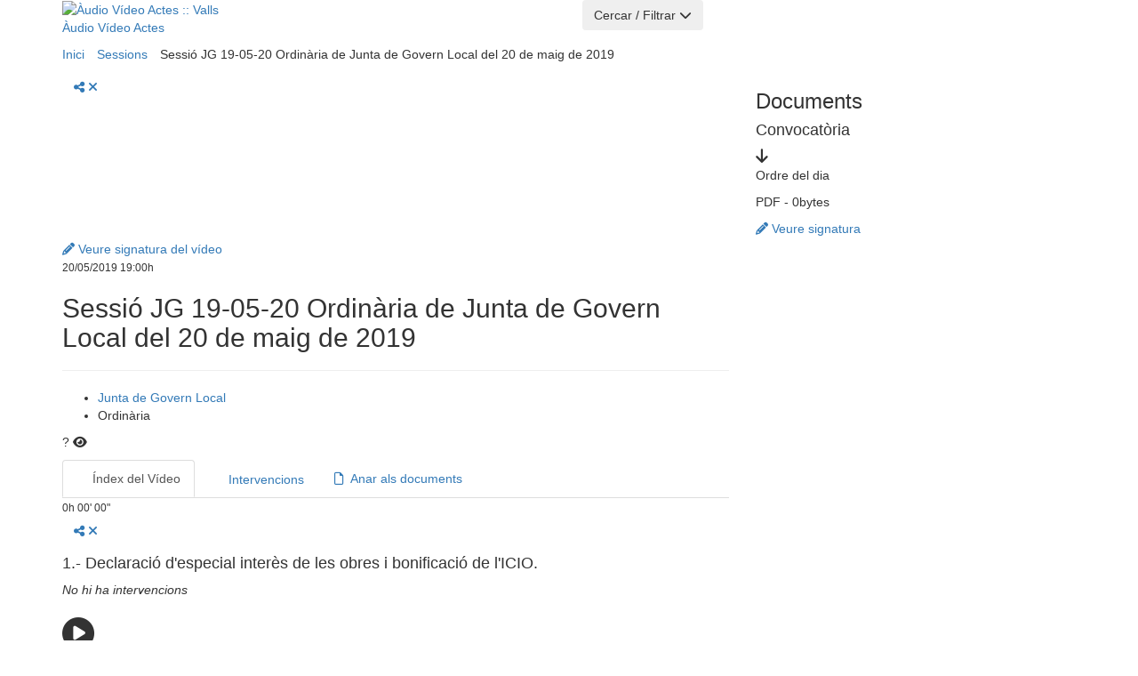

--- FILE ---
content_type: text/html;charset=utf-8
request_url: https://actes.valls.cat/ava/sesion/ff8080816a7d9768016abf5451a8021f
body_size: 10923
content:


<!doctype html>
<html class="no-js" lang="ca" dir="ltr">
    <head>

        <meta charset="utf-8"/>
        <meta http-equiv="x-ua-compatible" content="ie=edge">
        <meta name="viewport" content="width=device-width, initial-scale=1.0">
        <meta name="robots" content="index, follow"/>


        <title>Sessió JG 19-05-20 Ordinària de Junta de Govern Local del 20...</title>

        <link rel="canonical" href="https://actes.valls.cat/session/sessionPublicShow"/>

        
        
            <link rel="icon" href="/avaPersonalization/getCustomFavicon" type="image/png">
        
        <meta name="msapplication-TileColor" content="#da532c">
        <meta name="theme-color" content="#ffffff">

        <!-- fonts -->
        <link rel="preconnect" href="https://fonts.googleapis.com">
        <link rel="preconnect" href="https://fonts.gstatic.com" crossorigin>
        <link href="https://fonts.googleapis.com/css2?family=Inter:wght@100..700&display=swap" rel="stylesheet">


        <!-- Datepicker -->
        <link rel="stylesheet" href="/css/2024/datepicker.css?_debugResources=y&amp;n=1768845740056" type="text/css">
        <!-- Bootstrap 3.3.7 CSS -->
        <link rel="stylesheet" href="https://maxcdn.bootstrapcdn.com/bootstrap/3.3.7/css/bootstrap.min.css">
        <!-- Font Awesome 6.x -->
        <link rel="stylesheet" href="https://cdnjs.cloudflare.com/ajax/libs/font-awesome/6.4.2/css/all.min.css">
        <!-- css -->
        <link rel="stylesheet" type="text/css" href="/css/2024/add-boostrap.css?_debugResources=y&amp;n=1768845740056" >
        <link rel="stylesheet" type="text/css" href="/css/2024/main.css?_debugResources=y&amp;n=1768845740056" >
        
        <link rel="stylesheet" href="/videojs8/video-js.css?_debugResources=y&amp;n=1768845740056" type="text/css">

        
            <link rel="stylesheet" href="/avaPersonalization/getCssPublic" type="text/css">
        

        <script src="/js/jquery3/jquery-3.6.3.min.js?_debugResources=y&amp;n=1768845740056" type="text/javascript"></script>
        <script src="/js/jquery3/bootstrap-3.3.7.min.js?_debugResources=y&amp;n=1768845740056" type="text/javascript"></script>

        
        
        
        
            <!-- GA4 VIDEOACTES :: Google tag (gtag.js) -->
            <script async src="https://www.googletagmanager.com/gtag/js?id=UA-127599321-1"></script>
            <script>
                window.dataLayer = window.dataLayer || [];
                function gtag(){dataLayer.push(arguments);}
                gtag('js', new Date());
                gtag('config', 'UA-127599321-1');
            </script>
        
        
        
        <meta name="layout" content="2024/mainPublic"/>
        <meta name="description" content="Sessió JG 19-05-20 Ordinària de Junta de Govern Local del 20 de maig de 2019 - Ajuntament de Valls">
        
    
    </head>
    <body>

        <div id="layout-container" class="sessionPublicShow">

            
            






<header id="headerAffix" class="header py-4">
    <div class="container">
        <div class="row d-flex flex-wrap align-items-center">

            
            <div class="col-xs-6 col-md-6 col-lg-3 header-logo">
                <a href="https://actes.valls.cat" class="portalLogo">
                    
                        <img src="/avaPersonalization/getImage?place=header" alt="Àudio Vídeo Actes :: Valls">
                    
                    <p class="text-end mb-0">Àudio Vídeo Actes</p>
                </a>
            </div>

            
            <div class="col-xs-6 col-md-6 col-lg-3 order-lg-3 header-ico-links">
                <div class="portalActions d-flex justify-content-end">
                    <div class="d-flex gap-4 align-items-center">

                        
                        
                        

                        
                        <div class="btn-icon btn-icon__calendario">
                            <a href="https://actes.valls.cat/sessionCalendar/publicCalendar" class="btn-icon__link d-flex align-items-center gap-2" title="Calendari de sessions">
                                <span class="mt-2">
                                    <svg class="btn-icon__icon" xmlns="http://www.w3.org/2000/svg" width="26" height="30" viewBox="0 0 26 30" fill="none">
                                        <path d="M8.81969 16.76H6.61969C6.25669 16.76 5.95969 16.463 5.95969 16.1V13.9C5.95969 13.537 6.25669 13.24 6.61969 13.24H8.81969C9.18269 13.24 9.47969 13.537 9.47969 13.9V16.1C9.47969 16.463 9.18269 16.76 8.81969 16.76ZM14.7597 16.1V13.9C14.7597 13.537 14.4627 13.24 14.0997 13.24H11.8997C11.5367 13.24 11.2397 13.537 11.2397 13.9V16.1C11.2397 16.463 11.5367 16.76 11.8997 16.76H14.0997C14.4627 16.76 14.7597 16.463 14.7597 16.1ZM20.0397 16.1V13.9C20.0397 13.537 19.7427 13.24 19.3797 13.24H17.1797C16.8167 13.24 16.5197 13.537 16.5197 13.9V16.1C16.5197 16.463 16.8167 16.76 17.1797 16.76H19.3797C19.7427 16.76 20.0397 16.463 20.0397 16.1ZM14.7597 21.38V19.18C14.7597 18.817 14.4627 18.52 14.0997 18.52H11.8997C11.5367 18.52 11.2397 18.817 11.2397 19.18V21.38C11.2397 21.743 11.5367 22.04 11.8997 22.04H14.0997C14.4627 22.04 14.7597 21.743 14.7597 21.38ZM9.47969 21.38V19.18C9.47969 18.817 9.18269 18.52 8.81969 18.52H6.61969C6.25669 18.52 5.95969 18.817 5.95969 19.18V21.38C5.95969 21.743 6.25669 22.04 6.61969 22.04H8.81969C9.18269 22.04 9.47969 21.743 9.47969 21.38ZM20.0397 21.38V19.18C20.0397 18.817 19.7427 18.52 19.3797 18.52H17.1797C16.8167 18.52 16.5197 18.817 16.5197 19.18V21.38C16.5197 21.743 16.8167 22.04 17.1797 22.04H19.3797C19.7427 22.04 20.0397 21.743 20.0397 21.38ZM25.3197 7.07998V26.44C25.3197 27.8975 24.1372 29.08 22.6797 29.08H3.31969C1.86219 29.08 0.679688 27.8975 0.679688 26.44V7.07998C0.679688 5.62248 1.86219 4.43998 3.31969 4.43998H5.95969V1.57998C5.95969 1.21698 6.25669 0.919983 6.61969 0.919983H8.81969C9.18269 0.919983 9.47969 1.21698 9.47969 1.57998V4.43998H16.5197V1.57998C16.5197 1.21698 16.8167 0.919983 17.1797 0.919983H19.3797C19.7427 0.919983 20.0397 1.21698 20.0397 1.57998V4.43998H22.6797C24.1372 4.43998 25.3197 5.62248 25.3197 7.07998ZM22.6797 26.11V9.71998H3.31969V26.11C3.31969 26.2915 3.46819 26.44 3.64969 26.44H22.3497C22.5312 26.44 22.6797 26.2915 22.6797 26.11Z" fill=""/>
                                    </svg>
                                </span>
                                <p class="mb-0 btn-icon__text small hidden visible-sm">Calendari <br/>sessions</p>
                            </a>
                        </div>

                        
                        
                            <div class="langSelector-padd"></div>
                        
                    </div>
                </div>
            </div>

            
            <div class="col-xs-12 col-lg-6 order-lg-2 header-search-bar">

                <button class="btn btn-border-primary w-100 mt-4 mt-lg-0 hidden-md" type="button" data-toggle="collapse" data-target="#portalFormToggle" aria-expanded="false" aria-controls="portalFormToggle">
                    Cercar / Filtrar <i class="ms-2 fa-solid fa-chevron-down"></i>
                </button>

                <div class="collapse py-4 py-lg-0" id="portalFormToggle">

                    <form action="/ava/sesiones" method="get" class="portalForm form d-flex flex-column flex-md-row gap-4 align-items-end" >

                        
                        <div class="form-group w-100 mb-0">
                            <label class="fw-500" for="searchText">Què cerques?</label>
                            <input type="text" name="searchText" value="" class="form-control" placeholder="Cerca en l&#39;índex de vídeo, intervencions o dades d&#39;una sessió...." id="searchText">
                        </div>

                        
                        <div class="form-group w-100 mb-0">
                            <label class="fw-500" for="sessionType">Òrgan de sessió</label>
                            <select name="sessionTypeId" id="sessionType" class="form-control">
                                <option value="null" class="enabled-session-type-dropdown"> Tots </option>
                                
                                    <option value="ff808081660a532e01660a541014000e" >Junta de Govern Local</option>
                                
                                    <option value="ff8080818895fe3601892084fb9d011f" >Mandat 2023-2027 Junta de Govern Local</option>
                                
                                    <option value="ff8080818895fe3601892083f844011e" >Mandat 2023-2027 Ple Municipal</option>
                                
                                    <option value="ff808081660a532e01660a541012000d" >Ple Municipal</option>
                                
                            </select>
                        </div>

                        
                        <div class="form-group w-100 mb-0">
                            <label class="fw-500" for="startDate">Quan?</label>
                            <div class="d-flex gap-4">
                                <input type="text" id="startDate" name="startDate" class="datepicker form-control" size="10" data-date-format="dd/MM/yy" autocomplete="off"
                                       placeholder="Inici" value="">
                                <input type="text" id="endDate" name="endDate" class="datepicker form-control" size="10" data-date-format="dd/MM/yy" autocomplete="off"
                                       placeholder="fi" value="">
                            </div>
                        </div>

                        
                        <button type="submit" class="btn btn-secondary" name="search" value="yes">
                            Cercar
                            <i class="ms-5 fa-solid fa-magnifying-glass"></i>
                        </button>
                    </form>
                </div>
            </div>
        </div>
    </div>
</header>



            
        <main class="main" id="session-public-show">

            
            <div class="breadcrumbs py-4">
                <div class="container">
                    <div class="row">
                        <div class="col-xs-12">
                            <ol class="breadcrumbs__list list-inline mb-0">
                                <li>
                                    <a href="https://actes.valls.cat/ava" title="Inici">
                                        Inici
                                    </a>
                                </li>
                                <li>
                                    <a href="https://actes.valls.cat/ava/sesiones" title="Sessions">
                                        Sessions
                                    </a>
                                </li>
                                <li class="active">
                                    Sessió JG 19-05-20 Ordinària de Junta de Govern Local del 20 de maig de 2019
                                </li>
                            </ol>
                        </div>
                    </div>
                </div>
            </div>


            <div class="container">
                <div class="row">

                    
                    <div class="col-lg-8">
                        
                        <div class="py-3 pe-lg-4 bg-ocher fullwidth">
                            <article>
                                
                                <div class="d-flex align-items-center gap-4 mb-4">
                                    
                                    
                                    
                                    
                                    <div class="ms-auto">
    <div class="socialShare hidden-print">
        <div class="socialShare__wrapper">
            <button class="socialShare__button btn btn-link px-2 py-0 m-0 b-0" data-toggle="collapse" aria-label="Share" aria-expanded="false" data-target="#shareCollapse" title="Compartir">
                <i class="fas fa-share-alt"></i>
                <i class="fa-solid fa-xmark"></i>
                <span class="sr-only">
                    Compartir
                </span>
            </button>
            <div id="shareCollapse" class="collapse">
                <ul class="socialShare__list list-inline mb-0 p-0 d-flex">
                    <li>
                        <a class="h5-size px-3 py-2" href="https://twitter.com/share?url=https://actes.valls.cat/ava/sesion/ff8080816a7d9768016abf5451a8021f"title="Twitter" target="_blank">
                            <i class="fa-brands fa-x-twitter"></i>
                            <span class="sr-only">Twitter</span>
                        </a>
                    </li>
                    <li>
                        <a class="h5-size px-3 py-2" href="https://www.facebook.com/sharer/sharer.php?u=https://actes.valls.cat/ava/sesion/ff8080816a7d9768016abf5451a8021f" title="Facebook" target="_blank">
                            <i class="fa-brands fa-facebook-f"></i>
                            <span class="sr-only">Facebook</span>
                        </a>
                    </li>
                    <li>
                        <a class="h5-size px-3 py-2" href="https://www.linkedin.com/sharing/share-offsite/?url=https://actes.valls.cat/ava/sesion/ff8080816a7d9768016abf5451a8021f" title="LinkedIn" target="_blank">
                            <i class="fa-brands fa-linkedin-in"></i>
                            <span class="sr-only">LinkedIn</span>
                        </a>
                    </li>
                    <li>
                        <a class="h5-size px-3 py-2" href="https://api.whatsapp.com/send?text=https://actes.valls.cat/ava/sesion/ff8080816a7d9768016abf5451a8021f" title="Whatsapp" target="_blank">
                            <i class="fa-brands fa-whatsapp"></i>
                            <span class="sr-only">Whatsapp</span>
                        </a>
                    </li>
                    <li>
                        <a class="h5-size px-3 py-2" href="mailto:?subject=Sessió%20JG%2019-05-20%20Ordinària%20de%20Junta%20de%20Govern%20Local%20del%2020%20de%20maig%20de%202019&body=https://actes.valls.cat/ava/sesion/ff8080816a7d9768016abf5451a8021f" title="Email" target="_blank">
                            <i class="fa-regular fa-envelope"></i>
                            <span class="sr-only">Email</span>
                        </a>
                    </li>
                </ul>
            </div>
        </div>
    </div>
</div>
                                </div>
                                <figure class="image-169 mb-4">
                                    
                                        
                                        
                                        
                                        <video id="my-video" class="video-js vjs-fluid image-169" preload="none" poster="https://actes.valls.cat/video/getVideoPoster/ff8080816a7d9768016ae3eb4469022b">
                                            <source src="https://actes.valls.cat/video/playvideo/JG190520_video_190520.mp4?session=ff8080816a7d9768016abf5451a8021f" type="video/mp4">
                                            
                                            Tu navegador no soporta el elemento <code>video</code>.
                                        </video>
                                        <script type="text/javascript">
                                            $(document).ready(function() {
                                                myPlayer = videojs('my-video', {
                                                    playbackRates: [0.5, 1, 1.5, 2],
                                                    controlBar: {
                                                        skipButtons: {
                                                            forward: 10,
                                                            backward: 10
                                                        }
                                                    },
                                                    controls: true,
                                                    preload: "none",
                                                    fluid: true,
                                                    responsive: true,
                                                    enableDocumentPictureInPicture: true,
                                                    language: 'es'
                                                });

                                                /**
                                                 * Set start at player with delay
                                                 */
                                                function setStartAtPlayerDelay() {
                                                    myPlayer.currentTime(0.0);
                                                }
                                                function setStartAtPlayer() {
                                                    setTimeout(() => {
                                                        setStartAtPlayerDelay();
                                                    }, 0);
                                                }

                                                /**
                                                 * Si parametro startAt
                                                 */
                                                

                                                // Intervencion y punto en curso
                                                
                                                    const interventions = 
[
];
                                                    const topicsInfo = 
[
  {
    "topicTitle": "1.- Declaració d'especial interès de les obres i bonificació de l'ICIO.",
    "initialSeconds": 0.0,
    "id": "ff8080816a7d9768016ae3eb7759022c"
  },
  {
    "topicTitle": "2.- Autorització de cessió de contracte del servei públic d'estacions depuradores d'aigües residuals i del servei d'enllumenat exterior, l'execució de les obres programades dins el Pla d'adequació i de les instal·lacions elèctriques i de fontaneria d'edificis d'ús o titularitat de l'Ajuntament de Valls.",
    "initialSeconds": 30.0,
    "id": "ff8080816a7d9768016ae3eb7769022d"
  }
];
                                                    checkCurrentIntervention(interventions, topicsInfo);
                                                
                                            });

                                            var endsAt = 0.0
                                            var startAt = 0.0

                                        </script>
                                    
                                </figure>

                                
                                
                                    <div class="d-flex flex-column flex-md-row gap-4 mb-5 mb-md-4">
                                        
                                        
                                            <a href="" class="ms-auto text-small" data-toggle="modal" data-target="#signatureModal_ff8080816a7d9768016ae3eb4469022b">
                                                <i class="fa-solid fa-pencil primary-02 me-3"></i>
                                                Veure signatura del vídeo
                                            </a>
                                            





<div id="signatureModal_ff8080816a7d9768016ae3eb4469022b" class="modal modal-signature fade" tabindex="-1" role="dialog" aria-labelledby="myModalLabel_ff8080816a7d9768016ae3eb4469022b">
    <div class="modal-dialog" role="document">
        <div class="modal-content">

            <!-- Encabezado del Modal -->
            <div class="modal-header">
                <button type="button" class="close" data-dismiss="modal" aria-label="Close"><span aria-hidden="true">&times;</span></button>
                <h4 class="modal-title" id="myModalLabel_ff8080816a7d9768016ae3eb4469022b">
                    Signatura de la publicació del document
                </h4>
            </div>

            <!-- Encabezado del Modal -->
            <div class="modal-body">
                <ul class="nav nav-tabs" role="tablist">
                    <li class="active">
                        
                        <a href='#firma-1-ff8080816a7d9768016ae3eb4469022b' role="tab" data-toggle="tab">
                            Signatura&nbsp;1
                        </a>
                    </li>
                    
                </ul>
                <div class="tab-content">
                    <div class="tab-pane active" id="firma-1-ff8080816a7d9768016ae3eb4469022b">

                        <div class="mb-4">
                            <div class="table-responsive">
                                <table class="table">
                                    
                                    <tr>
                                        <td>
                                            <span class="certAtrib">Document:</span>
                                        </td>
                                        <td>
                                            
                                                Vídeo
                                            
                                        </td>
                                    </tr>

                                    
                                    <tr>
                                        <td>
                                            <span class="certAtrib">Signat el:</span>
                                        </td>
                                        <td>
                                            12/06/2019 14:26h
                                        </td>
                                    </tr>

                                    
                                    
                                        <tr>
                                            <td>
                                                <span class="certAtrib">Subjecte:</span>
                                            </td>
                                            <td>
                                                
                                                    <span>CN=CPISR-1 C Mònica Bernal de Barbarà, SERIALNUMBER=, GIVENNAME=Mònica, SURNAME=Bernal de Barbarà, OU=Ajuntament de Valls, OU=Vegeu https://www.aoc.cat/CATCert/Regulacio, O=Ajuntament de Valls, C=ES</span>
                                                
                                            </td>
                                        </tr>
                                    

                                    
                                    
                                        <tr>
                                            <td>
                                                <span class="certAtrib">Emissor:</span>
                                            </td>
                                            <td>
                                                <span>CN=EC-SectorPublic,&lt;br/&gt; OU=Serveis Públics de Certificació,&lt;br/&gt; O=CONSORCI ADMINISTRACIO OBERTA DE CATALUNYA,&lt;br/&gt; C=ES</span>
                                            </td>
                                        </tr>
                                    

                                    
                                    
                                        <tr>
                                            <td>
                                                <span class="certAtrib">Algorisme:</span>
                                            </td>
                                            <td>
                                                <span>SHA256withRSA</span>
                                            </td>
                                        </tr>
                                    

                                    
                                    
                                        <tr>
                                            <td>
                                                <span class="certAtrib">Vàlid des de:</span>
                                            </td>
                                            <td class="signature_td_0">
                                                <span>Mon Nov 06 09:07:50 CET 2017</span>
                                            </td>
                                        </tr>
                                    

                                    
                                    
                                        <tr>
                                            <td>
                                                <span class="certAtrib">Vàlid fins a:</span>
                                            </td>
                                            <td>
                                                <span>Sat Nov 06 09:07:50 CET 2021</span>
                                            </td>
                                        </tr>
                                    

                                    
                                    
                                        <tr>
                                            <td>
                                                <span class="certAtrib">Hash:</span>
                                            </td>
                                            <td><small>MWJmNjdlYjIyYWM1YTI3Y2ZmYWU0YzkwMTZmYmE4ZTBhMGI3NDBhNThjY2RiMzRlZmQ2MzkyZTQzM2RkNzljZA==</small></td>
                                        </tr>
                                    

                                    
                                    
                                </table>
                            </div>
                        </div>

                        
                        
                            <div class="mb-4 text-center">
                                <a href="/session/downloadSignature?fileId=ff8080816a7d9768016ae3eb4469022b&amp;modo=abrir" class="btn btn-primary btn-small mx-2" target="_blank">
                                    Veure signatura
                                </a>
                                <a href="/session/downloadSignature?fileId=ff8080816a7d9768016ae3eb4469022b&amp;modo=download" class="btn btn-primary btn-small mx-2" target="_blank">
                                    Descarregar signatura
                                </a>
                            </div>
                        

                    </div>


                    
                    
                    
                    
                </div>


                
                <div class="p-4 d-flex gap-2 flex-wrap bg-02 infoValidateSign">
                    <small>CN:&nbsp;(Common Name),&nbsp;</small>
                    <small>OU:&nbsp;(Organizational Unit),&nbsp;</small>
                    <small>O:&nbsp;(Organization),&nbsp;</small>
                    <small>C:&nbsp;(Country),&nbsp;</small>
                    <small>ST:&nbsp;(State),&nbsp;</small>
                    <small>L:&nbsp;(Locality)&nbsp;</small>
                </div>

            </div>

            <!-- Pie del Modal -->
            <div class="modal-footer">
                <button type="button" class="btn btn-secondary" data-dismiss="modal" aria-label="Cerrar">
                    Tornar
                </button>
            </div>

        </div>
    </div>
</div>


<script>
    $(document).ready(function(){
        // COMPROBAR VALIDEZ FIRMA PRIMARIA SI PDF
        

        // Validacion firmas auxiliares PDF
        

    });
</script>

                                        
                                    </div>
                                

                                
                                <time class="small" datetime="2019-05-20T07:00:00" title="20/05/2019 19:00">
                                    20/05/2019 19:00h
                                </time>

                                <h1 class="mt-2 h2">Sessió JG 19-05-20 Ordinària de Junta de Govern Local del 20 de maig de 2019</h1>

                                

                                <div class="mt-4">
                                    <hr class="dark" />
                                    <div class="d-flex gap-4 align-items-center">
                                        <ul class="list-type" role="list">
                                            <li role="listitem">
                                                <a href="/ava/sesiones?sessionTypeId=ff808081660a532e01660a541014000e">
                                                    Junta de Govern Local
                                                </a>
                                            </li>
                                            <li role="listitem">
                                                Ordinària
                                            </li>
                                        </ul>
                                        <p class="ms-auto mb-0 views-sesion">? <i class="fa-solid fa-eye"></i></p>
                                    </div>
                                </div>

                                
                                

                                    <div id="current-topic-highlight"  style="display:none;">
                                        <div class="mt-5 bg-white py-3 px-5 radius-lg box-shadow position-relative zindex-1">
                                            
                                            <div class="my-3">
                                                <p class="h4 highlight-fade mb-2">Punt actual:</p>
                                                <p class="mb-0"><span id="current-topic-title" class="topic-current-value"></span></p>
                                            </div>
                                            
                                            <div id="current-intervention" style="display:none;" class="mb-0">
                                                <p class="h4 intervention-current-label mb-2">Intervenció actual:</p>
                                                
                                                <div id="intervention-without-councilor" style="display:none;" class="align-items-center gap-4 radius-xxl bg-white intervencio-actual__persona current-intervention">
                                                    <div>
                                                        <h4 class="text-web fw-600 description mt-1 mb-3">-</h4>
                                                    </div>
                                                </div>
                                            </div>
                                        </div>
                                    </div>
                                 

                            </article>
                        </div>

                        
                        <div class="my-5">

                            

                                <ul class="nav nav-tabs" role="tablist">
                                    <li class="active">
                                        <a href="#tab_indice" role="tab" data-toggle="tab">
                                            <svg class="nav-tabs__icon me-2" xmlns="http://www.w3.org/2000/svg" width="14" height="12" viewBox="0 0 14 12" fill="none">
                                                <path d="M4.5 11V9.5H14V11H4.5ZM4.5 6.75V5.25H14V6.75H4.5ZM4.5 2.5V1H14V2.5H4.5ZM1.49562 11.75C1.08187 11.75 0.729167 11.6027 0.4375 11.3081C0.145833 11.0135 0 10.6594 0 10.2456C0 9.83188 0.147292 9.47917 0.441875 9.1875C0.736459 8.89583 1.09063 8.75 1.50438 8.75C1.91813 8.75 2.27083 8.89729 2.5625 9.19188C2.85417 9.48646 3 9.84063 3 10.2544C3 10.6681 2.85271 11.0208 2.55813 11.3125C2.26354 11.6042 1.90937 11.75 1.49562 11.75ZM1.49562 7.5C1.08187 7.5 0.729167 7.35271 0.4375 7.05813C0.145833 6.76354 0 6.40938 0 5.99563C0 5.58188 0.147292 5.22917 0.441875 4.9375C0.736459 4.64583 1.09063 4.5 1.50438 4.5C1.91813 4.5 2.27083 4.64729 2.5625 4.94188C2.85417 5.23646 3 5.59062 3 6.00437C3 6.41813 2.85271 6.77083 2.55813 7.0625C2.26354 7.35417 1.90937 7.5 1.49562 7.5ZM1.49562 3.25C1.08187 3.25 0.729167 3.10271 0.4375 2.80812C0.145833 2.51354 0 2.15937 0 1.74562C0 1.33187 0.147292 0.979167 0.441875 0.6875C0.736459 0.395833 1.09063 0.25 1.50438 0.25C1.91813 0.25 2.27083 0.397292 2.5625 0.691875C2.85417 0.986459 3 1.34063 3 1.75438C3 2.16813 2.85271 2.52083 2.55813 2.8125C2.26354 3.10417 1.90937 3.25 1.49562 3.25Z" fill=""/>
                                            </svg>
                                            Índex del Vídeo
                                        </a>
                                    </li>
                                    <li>
                                        <a href="#tab_intervenciones" role="tab" data-toggle="tab">
                                            <svg class="nav-tabs__icon me-2" xmlns="http://www.w3.org/2000/svg" width="16" height="16" viewBox="0 0 16 16" fill="none">
                                                <path d="M4.8 7.2C5.02667 7.2 5.21667 7.12333 5.37 6.97C5.52333 6.81667 5.6 6.62667 5.6 6.4C5.6 6.17333 5.52333 5.98333 5.37 5.83C5.21667 5.67667 5.02667 5.6 4.8 5.6C4.57333 5.6 4.38333 5.67667 4.23 5.83C4.07667 5.98333 4 6.17333 4 6.4C4 6.62667 4.07667 6.81667 4.23 6.97C4.38333 7.12333 4.57333 7.2 4.8 7.2ZM8 7.2C8.22667 7.2 8.41667 7.12333 8.57 6.97C8.72333 6.81667 8.8 6.62667 8.8 6.4C8.8 6.17333 8.72333 5.98333 8.57 5.83C8.41667 5.67667 8.22667 5.6 8 5.6C7.77333 5.6 7.58333 5.67667 7.43 5.83C7.27667 5.98333 7.2 6.17333 7.2 6.4C7.2 6.62667 7.27667 6.81667 7.43 6.97C7.58333 7.12333 7.77333 7.2 8 7.2ZM11.2 7.2C11.4267 7.2 11.6167 7.12333 11.77 6.97C11.9233 6.81667 12 6.62667 12 6.4C12 6.17333 11.9233 5.98333 11.77 5.83C11.6167 5.67667 11.4267 5.6 11.2 5.6C10.9733 5.6 10.7833 5.67667 10.63 5.83C10.4767 5.98333 10.4 6.17333 10.4 6.4C10.4 6.62667 10.4767 6.81667 10.63 6.97C10.7833 7.12333 10.9733 7.2 11.2 7.2ZM0 16V1.6C0 1.16 0.156667 0.783333 0.47 0.47C0.783333 0.156667 1.16 0 1.6 0H14.4C14.84 0 15.2167 0.156667 15.53 0.47C15.8433 0.783333 16 1.16 16 1.6V11.2C16 11.64 15.8433 12.0167 15.53 12.33C15.2167 12.6433 14.84 12.8 14.4 12.8H3.2L0 16ZM2.52 11.2H14.4V1.6H1.6V12.1L2.52 11.2Z" fill=""/>
                                            </svg>
                                            Intervencions
                                        </a>
                                    </li>
                                    
                                    
                                    
                                    <li>
                                        <a href="#documentos-col">
                                            <i class="fa-regular fa-file"></i>&nbsp;
                                            Anar als documents
                                        </a>
                                    </li>
                                </ul>
                                <div class="tab-content">

                                    
                                    



<div class="tab-pane active" id="tab_indice">

    

        
        

            
            

                <div class="d-flex flex-column flex-sm-row gap-4 mb-5">

                    
                    <div class="d-flex flex-row flex-sm-column gap-4">

                        
                        <span class="small my-2 my-sm-0 small-time" title="">0h 00' 00"</span>

                        
                        
                        <div class="socialShare hidden-print">
    <div class="socialShare__wrapper">
        <button class="socialShare__button btn btn-link px-2 py-0 m-0 b-0" data-toggle="collapse" aria-label="Share" aria-expanded="false" data-target="#shareCollapse_ff8080816a7d9768016ae3eb7759022c" title="Compartir">
            <i class="fas fa-share-alt"></i>
            <i class="fa-solid fa-xmark"></i>
            <span class="sr-only">
                Compartir
            </span>
        </button>
        <div id="shareCollapse_ff8080816a7d9768016ae3eb7759022c" class="collapse">
            <ul class="socialShare__list list-inline mb-0 p-0 d-flex">
                <li>
                    <a class="h5-size px-3 py-2" href="https://twitter.com/share?url=https://actes.valls.cat/ava/sesion/ff8080816a7d9768016abf5451a8021f?startAt=0.0" title="Twitter" target="_blank">
                        <i class="fa-brands fa-x-twitter"></i><span class="sr-only">Twitter</span>
                    </a>
                </li>
                <li>
                    <a class="h5-size px-3 py-2" href="https://www.facebook.com/sharer/sharer.php?u=https://actes.valls.cat/ava/sesion/ff8080816a7d9768016abf5451a8021f?startAt=0.0" title="Facebook" target="_blank">
                        <i class="fa-brands fa-facebook-f"></i><span class="sr-only">Facebook</span>
                    </a>
                </li>
                <li>
                    <a class="h5-size px-3 py-2" href="https://www.linkedin.com/sharing/share-offsite/?url=https://actes.valls.cat/ava/sesion/ff8080816a7d9768016abf5451a8021f?startAt=0.0" title="LinkedIn" target="_blank">
                        <i class="fa-brands fa-linkedin-in"></i><span class="sr-only">LinkedIn</span>
                    </a>
                </li>
                <li>
                    <a class="h5-size px-3 py-2" href="https://api.whatsapp.com/send?text=https://actes.valls.cat/ava/sesion/ff8080816a7d9768016abf5451a8021f?startAt=0.0" title="Whatsapp" target="_blank">
                        <i class="fa-brands fa-whatsapp"></i><span class="sr-only">Whatsapp</span>
                    </a>
                </li>
                <li>
                    <a class="h5-size px-3 py-2" href="mailto:?subject=Sessió%20JG%2019-05-20%20Ordinària%20de%20Junta%20de%20Govern%20Local%20del%2020%20de%20maig%20de%202019: 1.-%20Declaració%20d&#39;especial%20interès%20de%20les%20obres%20i%20bonificació%20de%20l&#39;ICIO.&body=https://actes.valls.cat/ava/sesion/ff8080816a7d9768016abf5451a8021f?startAt=0.0" title="Email" target="_blank">
                        <i class="fa-regular fa-envelope"></i><span class="sr-only">Email</span>
                    </a>
                </li>
            </ul>
        </div>
    </div>
</div>
                    </div>

                    
                    <div class="d-flex flex-grow-1 gap-4">
                        <div class="me-auto flex-grow-1">

                            
                            <h4 class="text-web fw-600 mt-0 mb-4 index-goto" onclick="goToVideoSec(0.0)">
                                1.- Declaració d&#39;especial interès de les obres i bonificació de l&#39;ICIO.
                            </h4>

                            
                            
                            
                                
                                <div class="bg-02 radius-lg collapse-custom">
                                    <p class="w-100 d-flex collapsed collapse-custom__title no-content">
                                        <em>No hi ha intervencions</em>
                                    </p>
                                </div>
                            

                        </div>
                        <div class="h1 m-0 btn-play"
                             onclick="goToVideoSec(0.0)"
                             title="Reproduir">
                             <i class="fa-solid fa-circle-play"></i>
                             <span class="sr-only">
                                Reproduir
                             </span>
                        </div>
                    </div>

                </div>
            
        

            
            

                <div class="d-flex flex-column flex-sm-row gap-4 mb-5">

                    
                    <div class="d-flex flex-row flex-sm-column gap-4">

                        
                        <span class="small my-2 my-sm-0 small-time" title="">0h 00' 30"</span>

                        
                        
                        <div class="socialShare hidden-print">
    <div class="socialShare__wrapper">
        <button class="socialShare__button btn btn-link px-2 py-0 m-0 b-0" data-toggle="collapse" aria-label="Share" aria-expanded="false" data-target="#shareCollapse_ff8080816a7d9768016ae3eb7769022d" title="Compartir">
            <i class="fas fa-share-alt"></i>
            <i class="fa-solid fa-xmark"></i>
            <span class="sr-only">
                Compartir
            </span>
        </button>
        <div id="shareCollapse_ff8080816a7d9768016ae3eb7769022d" class="collapse">
            <ul class="socialShare__list list-inline mb-0 p-0 d-flex">
                <li>
                    <a class="h5-size px-3 py-2" href="https://twitter.com/share?url=https://actes.valls.cat/ava/sesion/ff8080816a7d9768016abf5451a8021f?startAt=30.0" title="Twitter" target="_blank">
                        <i class="fa-brands fa-x-twitter"></i><span class="sr-only">Twitter</span>
                    </a>
                </li>
                <li>
                    <a class="h5-size px-3 py-2" href="https://www.facebook.com/sharer/sharer.php?u=https://actes.valls.cat/ava/sesion/ff8080816a7d9768016abf5451a8021f?startAt=30.0" title="Facebook" target="_blank">
                        <i class="fa-brands fa-facebook-f"></i><span class="sr-only">Facebook</span>
                    </a>
                </li>
                <li>
                    <a class="h5-size px-3 py-2" href="https://www.linkedin.com/sharing/share-offsite/?url=https://actes.valls.cat/ava/sesion/ff8080816a7d9768016abf5451a8021f?startAt=30.0" title="LinkedIn" target="_blank">
                        <i class="fa-brands fa-linkedin-in"></i><span class="sr-only">LinkedIn</span>
                    </a>
                </li>
                <li>
                    <a class="h5-size px-3 py-2" href="https://api.whatsapp.com/send?text=https://actes.valls.cat/ava/sesion/ff8080816a7d9768016abf5451a8021f?startAt=30.0" title="Whatsapp" target="_blank">
                        <i class="fa-brands fa-whatsapp"></i><span class="sr-only">Whatsapp</span>
                    </a>
                </li>
                <li>
                    <a class="h5-size px-3 py-2" href="mailto:?subject=Sessió%20JG%2019-05-20%20Ordinària%20de%20Junta%20de%20Govern%20Local%20del%2020%20de%20maig%20de%202019: 2.-%20Autorització%20de%20cessió%20de%20contracte%20del%20servei%20públic%20d&#39;estacions%20depuradores%20d&#39;aigües%20residuals%20i%20del%20servei%20d&#39;enllumenat%20exterior,%20l&#39;execució%20de%20les%20obres%20programades%20dins%20el%20Pla%20d&#39;adequació%20i%20de%20les%20instal·lacions%20elèctriques%20i%20de%20fontaneria%20d&#39;edificis%20d&#39;ús%20o%20titularitat%20de%20l&#39;Ajuntament%20de%20Valls.&body=https://actes.valls.cat/ava/sesion/ff8080816a7d9768016abf5451a8021f?startAt=30.0" title="Email" target="_blank">
                        <i class="fa-regular fa-envelope"></i><span class="sr-only">Email</span>
                    </a>
                </li>
            </ul>
        </div>
    </div>
</div>
                    </div>

                    
                    <div class="d-flex flex-grow-1 gap-4">
                        <div class="me-auto flex-grow-1">

                            
                            <h4 class="text-web fw-600 mt-0 mb-4 index-goto" onclick="goToVideoSec(30.0)">
                                2.- Autorització de cessió de contracte del servei públic d&#39;estacions depuradores d&#39;aigües residuals i del servei d&#39;enllumenat exterior, l&#39;execució de les obres programades dins el Pla d&#39;adequació i de les instal·lacions elèctriques i de fontaneria d&#39;edificis d&#39;ús o titularitat de l&#39;Ajuntament de Valls.
                            </h4>

                            
                            
                            
                                
                                <div class="bg-02 radius-lg collapse-custom">
                                    <p class="w-100 d-flex collapsed collapse-custom__title no-content">
                                        <em>No hi ha intervencions</em>
                                    </p>
                                </div>
                            

                        </div>
                        <div class="h1 m-0 btn-play"
                             onclick="goToVideoSec(30.0)"
                             title="Reproduir">
                             <i class="fa-solid fa-circle-play"></i>
                             <span class="sr-only">
                                Reproduir
                             </span>
                        </div>
                    </div>

                </div>
            
        

    
</div>



                                    
                                    






<div class="tab-pane" id="tab_intervenciones">

    
        <div class="d-flex flex-row flex-sm-column gap-4 mt-3">
            <p class="alert alert-info mb-0">
                <span class="glyphicon glyphicon-info-sign" aria-hidden="true"></span>&nbsp;
                No hi ha membres associats a les intervencions de la sessió
            </p>
        </div>
    

</div>


                                    
                                    

                                    
                                    

                                </div>
                            

                        </div>

                    </div>

                    
                    
                    <div id="documentos-col" class="col-lg-4">
                        <div class="pb-5 pt-lg-5">

                            <h2 class="border-title h3">Documents</h2>

                            
                            
                                <div class="mb-5">
                                    <h3 class="h4">Convocatòria</h3>
                                    <ul class="list-unstyled">
                                        
                                        

                                        
                                        
                                            <li>
                                                <div class="bg-02 p-4 d-flex gap-4 align-items-center radius-sm">
                                                    <div class="flex-grow-1 d-flex gap-4 align-items-center">
                                                        <a class="h4 btn-download" title="Veure document" rel="noopener" target="_blank"
                                                           href="https://actes.valls.cat/session/downloadItem/ff8080816a7d9768016abf5451a4021e" >
                                                            <i class="fa-solid fa-arrow-down text-white"></i><span class="sr-only">Descargar</span>
                                                        </a>
                                                        <div>
                                                            <p class="mb-0 fw-700">Ordre del dia</p>
                                                            <p class="mb-0 fw-300">
                                                                <span>PDF</span>
                                                                <span>-</span>
                                                                <span>0bytes</span>
                                                            </p>
                                                        </div>
                                                    </div>
                                                    <div class="ms-auto">
                                                        <a href="" class="ms-auto text-small" data-toggle="modal" data-target="#signatureModal_ff8080816a7d9768016abf5451a4021e">
                                                            <i class="fa-solid fa-pencil primary-02 me-3"></i>
                                                            Veure signatura
                                                        </a>
                                                        





<div id="signatureModal_ff8080816a7d9768016abf5451a4021e" class="modal modal-signature fade" tabindex="-1" role="dialog" aria-labelledby="myModalLabel_ff8080816a7d9768016abf5451a4021e">
    <div class="modal-dialog" role="document">
        <div class="modal-content">

            <!-- Encabezado del Modal -->
            <div class="modal-header">
                <button type="button" class="close" data-dismiss="modal" aria-label="Close"><span aria-hidden="true">&times;</span></button>
                <h4 class="modal-title" id="myModalLabel_ff8080816a7d9768016abf5451a4021e">
                    Signatura de la publicació del document
                </h4>
            </div>

            <!-- Encabezado del Modal -->
            <div class="modal-body">
                <ul class="nav nav-tabs" role="tablist">
                    <li class="active">
                        
                        <a href='#firma-1-ff8080816a7d9768016abf5451a4021e' role="tab" data-toggle="tab">
                            Signatura&nbsp;1
                        </a>
                    </li>
                    
                </ul>
                <div class="tab-content">
                    <div class="tab-pane active" id="firma-1-ff8080816a7d9768016abf5451a4021e">

                        <div class="mb-4">
                            <div class="table-responsive">
                                <table class="table">
                                    
                                    <tr>
                                        <td>
                                            <span class="certAtrib">Document:</span>
                                        </td>
                                        <td>
                                            
                                                Ordre del dia
                                            
                                        </td>
                                    </tr>

                                    
                                    <tr>
                                        <td>
                                            <span class="certAtrib">Signat el:</span>
                                        </td>
                                        <td>
                                            20/05/2019 10:54h
                                        </td>
                                    </tr>

                                    
                                    
                                        <tr>
                                            <td>
                                                <span class="certAtrib">Subjecte:</span>
                                            </td>
                                            <td>
                                                
                                                    <span>CN=Jerónimo Rivas Gómez - DNI  (TCAT), SERIALNUMBER=IDCES-, GIVENNAME=Jerónimo, SURNAME=Rivas Gómez - DNI , OU=Treballador públic de nivell mig, OID.2.5.4.97=VATES-P4316300E, O=Ajuntament de Valls, C=ES</span>
                                                
                                            </td>
                                        </tr>
                                    

                                    
                                    
                                        <tr>
                                            <td>
                                                <span class="certAtrib">Emissor:</span>
                                            </td>
                                            <td>
                                                <span>CN=EC-SectorPublic,&lt;br/&gt; OU=Serveis Públics de Certificació,&lt;br/&gt; O=CONSORCI ADMINISTRACIO OBERTA DE CATALUNYA,&lt;br/&gt; C=ES</span>
                                            </td>
                                        </tr>
                                    

                                    
                                    
                                        <tr>
                                            <td>
                                                <span class="certAtrib">Algorisme:</span>
                                            </td>
                                            <td>
                                                <span>SHA256withRSA</span>
                                            </td>
                                        </tr>
                                    

                                    
                                    
                                        <tr>
                                            <td>
                                                <span class="certAtrib">Vàlid des de:</span>
                                            </td>
                                            <td class="signature_td_0">
                                                <span>Mon Dec 17 10:33:25 CET 2018</span>
                                            </td>
                                        </tr>
                                    

                                    
                                    
                                        <tr>
                                            <td>
                                                <span class="certAtrib">Vàlid fins a:</span>
                                            </td>
                                            <td>
                                                <span>Sat Dec 17 10:33:25 CET 2022</span>
                                            </td>
                                        </tr>
                                    

                                    
                                    
                                        <tr>
                                            <td>
                                                Validesa de la signatura:</span>
                                            </td>
                                            <td>
                                                <div id="valid_0_ff8080816a7d9768016abf5451a4021e" style="display:none;">
                                                    <span class="label label-success biglabel">
                                                        Vàlid
                                                    </span>&nbsp;
                                                    <span>
                                                        La signatura és vàlida
                                                    </span>
                                                </div>
                                                <div id="error_0_ff8080816a7d9768016abf5451a4021e" style="display:none;">
                                                    <span class="label label-danger biglabel">
                                                        Error
                                                    </span>&nbsp;
                                                    <span>
                                                        Error calculant la validesa de la signatura
                                                    </span>
                                                </div>
                                                <div id="spinner_0_ff8080816a7d9768016abf5451a4021e" style="display:none;">
                                                    <img src="/images/smallSpinner.gif?_debugResources=y&amp;n=1768845740056" alt="spinner" />
                                                </div>
                                                <span>
                                                    <a class="btn btn-primary btn-small commit" id="checkValidity_0_ff8080816a7d9768016abf5451a4021e">
                                                        Comprovar validesa
                                                    </a>
                                                </span>
                                            </td>
                                        </tr>
                                    

                                    
                                    
                                        <tr>
                                            <td>
                                                <span class="certAtrib">Extreure dades de la signatura del PDF:</span>
                                            </td>
                                            <td>
                                                <a href="#pdf-stamp-data_ff8080816a7d9768016abf5451a4021e" id="pdf_extraer_0_ff8080816a7d9768016abf5451a4021e" class="btn btn-primary btn-small"
                                                   onclick="jQuery.ajax({type:'POST', url:'/session/getPdfSignatureData/ff8080816a7d9768016abf5451a4021e',success:function(data,textStatus){hideBtn_0_ff8080816a7d9768016abf5451a4021e();;jQuery('#pdf_extraer_data_0_ff8080816a7d9768016abf5451a4021e').html(data);},error:function(XMLHttpRequest,textStatus,errorThrown){}});">
                                                    Extreure
                                                </a>
                                                <div id="pdf_extraer_data_0_ff8080816a7d9768016abf5451a4021e" class="pdf-extract-signature"></div>
                                                <script>
                                                    function hideBtn_0_ff8080816a7d9768016abf5451a4021e() {
                                                        $("#pdf_extraer_0_ff8080816a7d9768016abf5451a4021e").hide();
                                                    }
                                                </script>
                                            </td>
                                        </tr>
                                    
                                </table>
                            </div>
                        </div>

                        
                        

                    </div>


                    
                    
                    
                    
                </div>


                
                <div class="p-4 d-flex gap-2 flex-wrap bg-02 infoValidateSign">
                    <small>CN:&nbsp;(Common Name),&nbsp;</small>
                    <small>OU:&nbsp;(Organizational Unit),&nbsp;</small>
                    <small>O:&nbsp;(Organization),&nbsp;</small>
                    <small>C:&nbsp;(Country),&nbsp;</small>
                    <small>ST:&nbsp;(State),&nbsp;</small>
                    <small>L:&nbsp;(Locality)&nbsp;</small>
                </div>

            </div>

            <!-- Pie del Modal -->
            <div class="modal-footer">
                <button type="button" class="btn btn-secondary" data-dismiss="modal" aria-label="Cerrar">
                    Tornar
                </button>
            </div>

        </div>
    </div>
</div>


<script>
    $(document).ready(function(){
        // COMPROBAR VALIDEZ FIRMA PRIMARIA SI PDF
        
            $("#checkValidity_0_ff8080816a7d9768016abf5451a4021e").click(function() {
                $.ajax({
                    url: 'https://actes.valls.cat/session/validateFile/ff8080816a7d9768016abf5451a4021e',
                    success: function(data) {
                        if(data.validity == true) {
                            $("#valid_0_ff8080816a7d9768016abf5451a4021e").show();
                            $("#checkValidity_0_ff8080816a7d9768016abf5451a4021e").hide();
                            $("#error_0_ff8080816a7d9768016abf5451a4021e").hide();
                        } else if(data.validity == 'error'){
                            $("#valid_0_ff8080816a7d9768016abf5451a4021e").hide();
                            $("#error_0_ff8080816a7d9768016abf5451a4021e").show();
                        } else {
                            $("#valid_0_ff8080816a7d9768016abf5451a4021e").hide();
                            $("#error_0_ff8080816a7d9768016abf5451a4021e").hide();
                        }
                    },
                    error: function (response) {
                        $("#checkValidity_0_ff8080816a7d9768016abf5451a4021e").hide();
                        $("#valid_0_ff8080816a7d9768016abf5451a4021e").hide();
                        $("#error_0_ff8080816a7d9768016abf5451a4021e").show();
                    },
                    beforeSend: function() {
                        $("#spinner_0_ff8080816a7d9768016abf5451a4021e").show();
                        $("#checkValidity_0_ff8080816a7d9768016abf5451a4021e").hide();
                    },
                    complete: function() {
                        $("#spinner_0_ff8080816a7d9768016abf5451a4021e").hide();
                    }
                });
            });
        

        // Validacion firmas auxiliares PDF
        

    });
</script>

                                                    </div>
                                                </div>
                                            </li>
                                        

                                        
                                        
                                    </ul>
                                </div>
                            

                            
                            


                            
                            

                        </div>
                    </div>
                </div>
            </div>

        </main>

        <script src="/js/2024/videoIndex.js?_debugResources=y&amp;n=1768845740056"></script>
        <script src="/js/2024/current-intervention.js?_debugResources=y&amp;n=1768845740056"></script>
        

    

            
            





<footer class="footer py-4">
    <div class="container">
        <div class="row">
            <div class="col-xs-12 d-flex flex-column flex-lg-row align-items-center gap-4">
                <address class="d-flex flex-column flex-wrap align-items-center gap-2 justify-content-center justify-content-lg-start mb-0">
                    
                        <p class="mb-0 text-center">
                            <a href="http://www.valls.cat/">Ajuntament de Valls</a>
                        </p>
                    
                    <div class="d-flex flex-column flex-lg-row flex-wrap align-items-center gap-1 gap-lg-3 justify-content-center justify-content-lg-start mb-0">
                        <p class="mb-0 text-center">Plaça del Blat, núm. 1 - 43800 Valls (Tarragona)</p>
                        <p class="mb-0 text-center">
                            <a href="tel:977 636 010" title="977 636 010">977 636 010</a>
                        </p>
                        <p class="mb-0 text-center">
                            <a href="mailto:" title=""></a>
                        </p>
                    </div>
                </address>

                
                
                    <div class="ms-lg-auto flex-grow-1 text-center text-lg-end">
                        <ul class="list-inline mb-0">
                            
                                <li class="mb-2">
                                    
                                        <a href="/session/portadaPublicaFooterText/1" class="linkCookie">
                                            Consulta la política de cookies
                                        </a>
                                    
                                </li>
                            
                            
                        </ul>
                        
                        
                            <p class="portalAttributions mt-lg-2 mt-4 mb-0 ms-lg-auto">
                                Un producte de
                                <a href="https://www.ecityclic.com" title="ecityclic" target="_blank">
                                    <img src="/images/2024/ecitycouncil/logo_negatiu_1tinta.svg?_debugResources=y&amp;n=1768845740056" alt="ecityclic" >
                                </a>
                            </p>
                        
                    </div>
                
            </div>
        </div>


        
        

    </div>

</footer>


            
            


<div id="popUp" class="popUpBottom">
    <div class="textCookies">
        
            <p>Aquest portal web utilitza cookies de sessi&oacute; i d&rsquo;an&agrave;lisis, pr&ograve;pies i de tercers, per garantir el bon funcionament i per analitzar dades estad&iacute;stiques del web.</p>
        
    </div>

    
        <div class="consultaCookies">
            
                <a href="/session/portadaPublicaFooterText/1" class="linkCookie">
                    Consulta la política de cookies
                </a>
            
        </div>
    

    <div class="btnCookieRow">
        <button id="cookiesDecline" class="btnCookie btn btn-default">
            Rebutjar
        </button>
        <button id="cookiesAccept" class="btnCookie btn btn-default">
            Acceptar
        </button>
    </div>
</div>

        </div>

        <script src="/js/2024/bootstrap-datepicker-public.js?_debugResources=y&amp;n=1768845740056" type="text/javascript"></script>
        <script>
            $(document).ready(function() {
                var datepickerOptions = { weekStart:1,  format:'dd/mm/yyyy', autoclose:true, language:'ca'};
                $(".datepicker").datepicker(datepickerOptions);
                $("#startDate.datepicker").on("changeDate", function(e) {
                    $("#endDate.datepicker")
                        .datepicker("remove")
                        .datepicker({ format:'dd/mm/yyyy', weekStart:1, autoclose:true,"startDate":e.date, language:'ca'});
                });
            });
        </script>
        <script src="/js/2024/main.js?_debugResources=y&amp;n=1768845740056"></script>
        <script src="/videojs8/video.min.js?_debugResources=y&amp;n=1768845740056"></script>
        <script src="/videojs8/es.js?_debugResources=y&amp;n=1768845740056"></script>
        <script src="/js/2024/cookies.js?_debugResources=y&amp;n=1768845740056"></script>
        
    </body>
</html>